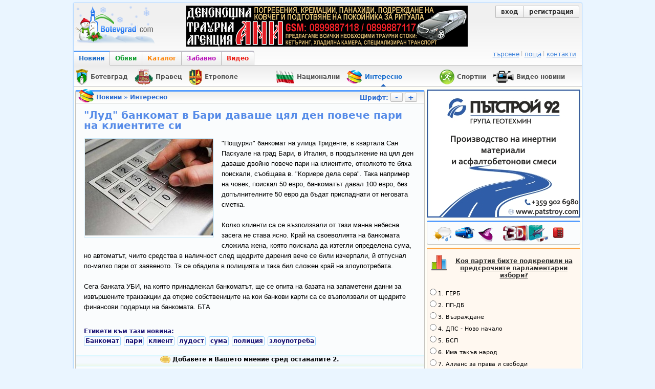

--- FILE ---
content_type: text/html; charset=utf-8
request_url: https://botevgrad.com/news/12874/Lud-bankomat-v-Bari-davashe-cyal-den-poveche-pari-na-klientite-si/
body_size: 11048
content:
<!doctype html>
<html xmlns="http://www.w3.org/1999/xhtml" xmlns:fb="https://www.facebook.com/2008/fbml" xmlns:og="http://ogp.me/ns#" lang="bg">
<head>
<meta http-equiv="Content-Type" content="text/html; charset=utf-8" />
<meta name="Description" content="&amp;quot;Пощурял&amp;quot; банкомат на улица Триденте, в квартала Сан Паскуале на град Бари, в Италия, в продължение на цял ден даваше двойно повече пари на клиентите, отколкото те бяха поискали, съобщава в. &amp;quot;Кориере дела сера&amp;quot;. Така например на човек, поискал 50 евро, банкоматът давал 100 евро, без допълнителните 50 евро да бъдат приспаднати от неговата сметка.Колко клиенти са се възползвали от тази манна небесна засега не става ясно. Край.." />
<meta name="Keywords" content="Банкомат, пари, клиент, лудост, сума, полиция, злоупотреба" />
<meta name="viewport" content="width=1000">
<meta property="fb:app_id" content="203858145350">
<meta property="fb:pages" content="1076620600245781" />
<title>Botevgrad.com :: &quot;Луд&quot; банкомат в Бари даваше цял ден повече пари на клиентите си (Новини, Интересно)</title>
<link type="text/css" rel="stylesheet" href="/css/common-1768122767.css" />
<link rel="icon" type="image/png" href="/images/bcfavicon.png" sizes="16x16" />
<link rel="apple-touch-icon" href="/images/apple-touch-logo-144.png" sizes="144x144" />
<link rel="alternate" type="application/rss+xml" title="Новини от Ботевград (местни новини) - botevgrad.com" href="/RSSNews/Botevgrad/" />
<link rel="alternate" type="application/rss+xml" title="Новини от Правец - botevgrad.com" href="/RSSNews/Pravec/" />
<link rel="alternate" type="application/rss+xml" title="Новини от Етрополе - botevgrad.com" href="/RSSNews/Etropole/" />
<link rel="alternate" type="application/rss+xml" title="Спортни новини - botevgrad.com" href="/RSSNews/Sport/" />
<link rel="alternate" type="application/rss+xml" title="Новини от България - botevgrad.com" href="/RSSNews/BG/" />
<link rel="alternate" type="application/rss+xml" title="Интересно - botevgrad.com" href="/RSSNews/Interesting/" />
<link rel="alternate" type="application/rss+xml" title="Всички новини - botevgrad.com" href="/RSSNews/" />

<meta name="facebook-domain-verification" content="jhohb0ty2n5ou3msycwj3zuhw7se13" />
<meta property="og:type" content="article" />
		<meta property="og:url" content="https://botevgrad.com/news/12874/Lud-bankomat-v-Bari-davashe-cyal-den-poveche-pari-na-klientite-si/" />
		<meta property="article:published_time" content="2009-03-08" />
		<meta property="article:section" content="Интересно" />
		<meta property="article:tag" content="Банкомат" />
			<meta property="article:tag" content="пари" />
			<meta property="article:tag" content="клиент" />
			<meta property="article:tag" content="лудост" />
			<meta property="article:tag" content="сума" />
			<meta property="article:tag" content="полиция" />
			<meta property="article:tag" content="злоупотреба" />
			<meta property="og:title" content="&quot;Луд&quot; банкомат в Бари даваше цял ден повече пари на клиентите си" />
		<meta property="og:description" content="&quot;Пощурял&quot; банкомат на улица Триденте, в квартала Сан Паскуале на град Бари, в Италия, в продължение на цял ден даваше двойно повече пари на клиентите, отколкото те бяха поискали, съобщава в. &quot;Кориере дела сера&quot;. Така например на човек, поискал 50 евро, банкоматът давал 100 евро, без допълнителните 50 евро да бъдат приспаднати от неговата сметка.Колко клиенти са се възползвали от тази манна небесна засега не става ясно. Край.." />
		<meta property="og:image" content="https://botevgrad.com/uploads/news/1/12874/s1_3e50d00e14.JPG" />
			

<script type="text/javascript">
	window.queueScript = function (callback) {
		queueScript.queue.push(callback);
	};
	window.queueScript.queue = [];
</script>

	<script defer data-domain="botevgrad.com" src="https://analytics.atlantisnet.bg/js/script.js"></script>
</head>
<body >

	<div id="fb-root"></div>
	<script async defer crossorigin="anonymous" src="https://connect.facebook.net/bg_BG/sdk.js#xfbml=1&version=v12.0" nonce="AvdW8EBc"></script>

<a id="mobile-page-toolbar" href="https://m.botevgrad.com/">
	<span style="vertical-align: middle; display: inline-block;">
		<span class="icon24-phone"></span>
	</span>
	<span style="vertical-align: middle; display: inline-block;">
		Вижте <span class="link-blue">мобилна версия</span> на Botevgrad.COM
	</span>
</a>

	<div class="main">
		<div class="header">
			<a class="logo" href="/"><img src="/images/logos/logo-christmas.png" alt="Botevgrad.COM" style="width: 190px; height: 85px;" /></a>

			<div class="advert">
									<ins data-revive-blockcampaign="1" data-revive-zoneid="37" data-revive-id="bffd19ca57affd20ef201ab34b11aa55"></ins>
					<script async src="https://reklama.botevgrad.com/www/delivery/asyncjs.php"></script>
							</div>

			<div class="customer-area">
				<div class="bc-button-group">
									<a class="bc-button left" href="/login/?next=%2Fnews%2F12874%2FLud-bankomat-v-Bari-davashe-cyal-den-poveche-pari-na-klientite-si%2F">
						вход
					</a>
					<a class="bc-button right" href="/registration/">
						регистрация
					</a>
								</div>
			</div>

			<div style="clear: both;"></div>

			<div class="navbar-container">
				<a class="navbar-button news active" href="/">Новини</a>
				<a class="navbar-button adverts " href="/adverts/">Обяви</a>
				<a class="navbar-button catalogue " href="/guide/">Каталог</a>
				<a class="navbar-button fun " href="/fun/">Забавно</a>
				<a class="navbar-button video last" href="https://videos.botevgrad.com/">Видео</a>

				<ul class="additional-services-list">
					<li>
						<a href="/search/">търсене</a>
					</li>
					<li>
						<a target="_blank" href="https://mail.botevgrad.com/">поща</a>
					</li>
					<li class="last">
						<a href="/contactus/">контакти</a>
					</li>
				</ul>

				<div style="clear: both;"></div>
			</div>
		</div>

		<div class="submenu">
			<div class="subnav">
				
					<a href="/botevgrad" style="margin-left: 0px;">
						<span class="news-section-icon news-section-icon-botevgrad"></span>
						<span class="label">
							<span class="title">Ботевград</span>
						</span>
					</a>
					<a href="/pravec" style="margin-left: 0px;">
						<span class="news-section-icon news-section-icon-pravec"></span>
						<span class="label">
							<span class="title">Правец</span>
						</span>
					</a>
					<a href="/etropole" style="margin-left: 0px;">
						<span class="news-section-icon news-section-icon-etropole"></span>
						<span class="label">
							<span class="title">Етрополе</span>
						</span>
					</a>
					<a href="/bulgaria" style="margin-left: 60px;">
						<span class="news-section-icon news-section-icon-bulgaria"></span>
						<span class="label">
							<span class="title">Национални</span>
						</span>
					</a>
					<a class="selected" href="/interesting" style="margin-left: 0px;">
						<span class="news-section-icon news-section-icon-interesting"></span>
						<span class="label">
							<span class="title">Интересно</span>
							<span class="arrow-up"></span>
						</span>
					</a>
					<a href="/sport" style="margin-left: 60px;">
						<span class="news-section-icon news-section-icon-sport"></span>
						<span class="label">
							<span class="title">Спортни</span>
						</span>
					</a>
					<a href="/video" style="margin-left: 0px;">
						<span class="news-section-icon news-section-icon-video"></span>
						<span class="label">
							<span class="title">Видео новини</span>
						</span>
					</a>				<div style="clear: both;"></div>
			</div>

					</div>

		<div style="clear: both;"></div>

		<div class="content">
			<div class="mid minheight">
				<div class="container-box">
    <div class="news-section-icon news-section-icon-interesting"></div>

    <div class="header">
        <a href="https://botevgrad.com/news/" title="Всички новини">Новини</a>
        &raquo;
        <a href="https://botevgrad.com/news/interesting/" title="">
            Интересно        </a>
		<div class="font-changer">
			Шрифт:
			<a href="javascript://" class="bc-button btn-font-changer" id="js-btn-font-decrease">-</a>
			<a href="javascript://" class="bc-button btn-font-changer" id="js-btn-font-increase">+</a>
		</div>
	</div>

    <div class="content" data-toggle="modal-gallery" data-target="#modal-gallery">
        <div class="spaced">
            <h1 class="news-title">&quot;Луд&quot; банкомат в Бари даваше цял ден повече пари на клиентите си</h1>

            
		<div class="image-box-news main-news-image-wrapper">
			<a rel="gallery"
				id="js-main-news-image" target="_blank" title="&quot;Луд&quot; банкомат в Бари даваше цял ден повече пари на клиентите си" href="https://botevgrad.com/uploads/cache/news/1/12874/inset-larger_1050x730_3e50d00e14.JPG" data-description=""
			><img src="https://botevgrad.com/uploads/cache/news/1/12874/inset-larger_250x250_3e50d00e14.JPG" alt="&quot;Луд&quot; банкомат в Бари даваше цял ден повече пари на клиентите си" /></a>
		
		</div>
            <div class="article-text" id="NewsText">
                &quot;Пощурял&quot; банкомат на улица Триденте, в квартала Сан Паскуале на град Бари, в Италия, в продължение на цял ден даваше двойно повече пари на клиентите, отколкото те бяха поискали, съобщава в. &quot;Кориере дела сера&quot;. Така например на човек, поискал 50 евро, банкоматът давал 100 евро, без допълнителните 50 евро да бъдат приспаднати от неговата сметка.<br /><br />Колко клиенти са се възползвали от тази манна небесна засега не става ясно. Край на своеволията на банкомата сложила жена, която поискала да изтегли определена сума, но автоматът, чиито средства в наличност след щедрите дарения вече се били изчерпали, й отпуснал по-малко пари от заявеното. Тя се обадила в полицията и така бил сложен край на злоупотребата.<br /><br />Сега банката УБИ, на която принадлежал банкоматът, ще се опита на базата на запаметени данни за извършените транзакции да открие собствениците на кои банкови карти са се възползвали от щедрите финансови подаръци на банкомата. БТА <br />            </div>

            <div class="clearboth"></div>
        </div>

        
        <div class="spaced">
            <a name="video"></a>
                        <div class="clearboth"></div>
            <br />

            <div class="NewsTagsLabel">Етикети към тази новина:</div><div class="clearboth"></div>
			<a class="NewsTagContainer" href="https://botevgrad.com/news/tag/%D0%91%D0%B0%D0%BD%D0%BA%D0%BE%D0%BC%D0%B0%D1%82/" title="Банкомат">
				Банкомат
			</a>
			
			<a class="NewsTagContainer" href="https://botevgrad.com/news/tag/%D0%BF%D0%B0%D1%80%D0%B8/" title="пари">
				пари
			</a>
			
			<a class="NewsTagContainer" href="https://botevgrad.com/news/tag/%D0%BA%D0%BB%D0%B8%D0%B5%D0%BD%D1%82/" title="клиент">
				клиент
			</a>
			
			<a class="NewsTagContainer" href="https://botevgrad.com/news/tag/%D0%BB%D1%83%D0%B4%D0%BE%D1%81%D1%82/" title="лудост">
				лудост
			</a>
			
			<a class="NewsTagContainer" href="https://botevgrad.com/news/tag/%D1%81%D1%83%D0%BC%D0%B0/" title="сума">
				сума
			</a>
			
			<a class="NewsTagContainer" href="https://botevgrad.com/news/tag/%D0%BF%D0%BE%D0%BB%D0%B8%D1%86%D0%B8%D1%8F/" title="полиция">
				полиция
			</a>
			
			<a class="NewsTagContainer" href="https://botevgrad.com/news/tag/%D0%B7%D0%BB%D0%BE%D1%83%D0%BF%D0%BE%D1%82%D1%80%D0%B5%D0%B1%D0%B0/" title="злоупотреба">
				злоупотреба
			</a>
			<div class="clearboth" style="padding-top: 6px"></div>        </div>

        <div class="CommentsInfoStrip">
            <a style="text-decoration: none; font-weight: bold" href="#addNewComment" onclick="document.forms.addComment.elements.commentText.focus();">
                <span class="bc-icon-comment bc-display-inline-block">&nbsp;</span>
                Добавете и Вашето мнение сред останалите 2.            </a>
        </div>

        <div class="spaced">
            <br /><br />

            <div class="floatright">
                <br /><span style="color:#444">Източник:</span> actualno.com<br /><span style="color:#444">Посещения:</span> 2347<br /><span style="color:#444">Дата:</span> 08.03.2009, 11:34<br />            </div>
            <div class="clearboth"></div>

            <div class="news-detailmenu">
                <a href="#comments">
                    коментари
                    <span style="font-size: 9px">(2)</span>
                </a>
                |
                <a href="#addNewComment" onclick="document.forms.addComment.elements.commentText.focus();">
                    коментирай
                </a>
                |
                                                <a href="javascript://" onclick="return Location.back();">обратно</a>
            </div>
        </div>

    </div>
</div>

<div style="margin: 0 auto 8px auto; text-align: center;">
	    <ins data-revive-zoneid="46" data-revive-id="bffd19ca57affd20ef201ab34b11aa55"></ins>
    <script async src="https://reklama.botevgrad.com/www/delivery/asyncjs.php"></script>
	
		<div style="display: inline-block; margin-left: 25px; vertical-align: top;">
	    <ins data-revive-zoneid="36" data-revive-id="bffd19ca57affd20ef201ab34b11aa55"></ins>
		<script async src="https://reklama.botevgrad.com/www/delivery/asyncjs.php"></script>
	</div>
	</div>

<div class="container-box">
    <div class="icon generic"></div>
    <div class="header">Подобни новини</div>
    <div class="content">
        <div class="spaced">
            
					<div style="padding-left: 5px; height: 54px; margin-bottom: 2px;">
						<a href="/news/3804/Zadignaha-s-kran-bankomat-na-Nacionalnata-banka-v-Garciya/">
							<img data-original="https://botevgrad.com/uploads/cache/news/0/3804/outbound_85x60_2c87d72c87.jpg" class="image-box-news lazy" style="width: 50px; height: 50px; margin-right: 10px;" align="left" />
						</a>
						<a style="color:#578ce8; display: block; margin-bottom: 5px; text-decoration: none; font-size:12px; font-weight: bold;" href="/news/3804/Zadignaha-s-kran-bankomat-na-Nacionalnata-banka-v-Garciya/">
							Задигнаха с кран банкомат на Националната банка в Гърция
						</a>
						<span style="color:#5e8ee1; font-size: 11px;">
							21.02.2008, 15:04
						</span>
					</div><div class="cseparator" style="padding-top:0; padding-bottom:2px; background-color:#f5faff;"></div>
					<div style="padding-left: 5px; height: 54px; margin-bottom: 2px;">
						<a href="/news/23373/Mikrobus-razpilya--200-000-v-SASht/">
							<img data-original="https://botevgrad.com/uploads/cache/news/2/23373/outbound_85x60_6.jpg" class="image-box-news lazy" style="width: 50px; height: 50px; margin-right: 10px;" align="left" />
						</a>
						<a style="color:#578ce8; display: block; margin-bottom: 5px; text-decoration: none; font-size:12px; font-weight: bold;" href="/news/23373/Mikrobus-razpilya--200-000-v-SASht/">
							Микробус разпиля $ 200 000 в САЩ
						</a>
						<span style="color:#5e8ee1; font-size: 11px;">
							26.03.2010, 20:22
						</span>
					</div><div class="cseparator" style="padding-top:0; padding-bottom:2px; background-color:#f5faff;"></div>
					<div style="padding-left: 5px; height: 54px; margin-bottom: 2px;">
						<a href="/news/4361/Britanski-bankomat-dava-poveche-pari-ot-poiskanite/">
							<img data-original="https://botevgrad.com/uploads/cache/news/0/4361/outbound_85x60_photo_verybig_235567.jpg" class="image-box-news lazy" style="width: 50px; height: 50px; margin-right: 10px;" align="left" />
						</a>
						<a style="color:#578ce8; display: block; margin-bottom: 5px; text-decoration: none; font-size:12px; font-weight: bold;" href="/news/4361/Britanski-bankomat-dava-poveche-pari-ot-poiskanite/">
							Британски банкомат дава повече пари от поисканите
						</a>
						<span style="color:#5e8ee1; font-size: 11px;">
							21.03.2008, 14:25
						</span>
					</div><div class="cseparator" style="padding-top:0; padding-bottom:2px; background-color:#f5faff;"></div>
					<div style="padding-left: 5px; height: 54px; margin-bottom: 2px;">
						<a href="/news/4401/Amerikanska-zakusvalnya-osadena-da-varne-100-mln-bakshishi-na-slujitelite-si/">
							<img data-original="https://botevgrad.com/uploads/cache/news/0/4401/outbound_85x60_519x339.jpg" class="image-box-news lazy" style="width: 50px; height: 50px; margin-right: 10px;" align="left" />
						</a>
						<a style="color:#578ce8; display: block; margin-bottom: 5px; text-decoration: none; font-size:12px; font-weight: bold;" href="/news/4401/Amerikanska-zakusvalnya-osadena-da-varne-100-mln-bakshishi-na-slujitelite-si/">
							Американска закусвалня осъдена да върне 100 млн.$ бакшиши на служителите си
						</a>
						<span style="color:#5e8ee1; font-size: 11px;">
							23.03.2008, 16:27
						</span>
					</div>        </div>
    </div>
</div>

<div class="container-box">
    <div class="icon comment"></div>
    <div class="header">
        Коментари
		<a class="floatright" href="javascript://" onclick="parent.location = parent.location='#addNewComment'; document.forms.addComment.elements.commentText.focus(); return true;">
			добави коментар
		</a>
    </div>
    <a name="comments"></a>
    <div class="content">
        <div style="padding-top: 5px;"></div>
        <div class="fb-comments" data-href="https://botevgrad.com/news/12874/" data-width="680" data-numposts="5" data-colorscheme="light"></div>
        <div id="commentsContainer">
            
			<div class="news-comment" style="border-bottom: 0; padding-left: 10px;">
				<h3 style="font-size: 110%;">
					
				Коментари от регистрирани и анонимни потребители.
				<a href="javascript://" class="js-btn-change-comment-display-preference"
					data-preference="registered">Скрий анонимните коментари</a>
			
				</h3>
			</div>
		
		<div class="clearboth"></div><a name="comment1"></a>
		<div id="comment69094Container" class="news-comment ">
			
			<div class="cheader">
				<table width="100%" style="height:10px;">
				<tr>
					<td nowrap="nowrap">
						
						<label for="comment-label-1" style="color: #d94755;">#1</label>
						Guest,
						<span style="text-transform: lowercase;" title="08.03.09, 20:13">преди 17 години</span>
					</td>
					<td align="right">
						
		<div class="clearboth" style="padding-top: 6px"></div>
		<div class="floatright" style="font-style: italic">
			<span
				id="js-comment-69094-rating"
				class="rating-container js-comment-rating-container"
				data-comment-id="69094"
				style=""
			>
				<span style="color: #8e8e8e">(+1)</span>
			</span>
			<span id="js-comment-vote-69094-hands" style="display: inline-block;">
				<a href="javascript://" class="js-comment-vote js-comment-vote-hand-container-69094 vote-hand-container" data-is-upvote="1" data-comment-id="69094">
					<span class="vote-hand up"></span>
					<span id="js-comment-69094-upvotes"
						class="color-tooltip votes-container">
						1
					</span>
				</a>
				<a href="javascript://" class="js-comment-vote js-comment-vote-hand-container-69094 vote-hand-container" data-is-upvote="0" data-comment-id="69094">
					<span class="vote-hand down"></span>
					<span id="js-comment-69094-downvotes"
						class="color-tooltip votes-container">
						0
					</span>
				</a>
				
			</span>
		</div>
					</td>
				</tr>
				</table>
			</div>
			<div class="cseparator"></div>
			<div class="ccontent">
				<table>
				<tr>
					<td width="1%" valign="top">
						
						<img class="avatar" style="width: 70px; height: 58px;" src="/images/noavatar.png" alt="Avatar" />
						
					</td>
					<td valign="top">
						<div id="comment69094Data">
							  <img src="https://botevgrad.com/images/emotions/icon_lol.gif" alt="Смее се" title="Смее се" />    <img src="https://botevgrad.com/images/emotions/icon_lol.gif" alt="Смее се" title="Смее се" />    <img src="https://botevgrad.com/images/emotions/icon_lol.gif" alt="Смее се" title="Смее се" />  
						</div>
						<div class="floatright" style="margin: 5px 2px;">
							
							
							
							
						</div>
						<div style="clear: both;"></div>
						
						<div class="floatright" style="margin: 5px 2px;">
							
				<a href="javascript://" class="js-comment-flag" data-comment-id="69094">
					<em><small>сигнализирай за неуместен коментар</small></em>
				</a>
			
						</div>
					</td>
				</tr>
				</table>
			</div>
		</div>
		<div class="clearboth"></div><a name="comment2"></a>
		<div id="comment113336Container" class="news-comment ">
			
			<div class="cheader">
				<table width="100%" style="height:10px;">
				<tr>
					<td nowrap="nowrap">
						
						<label for="comment-label-2" style="color: #d94755;">#2</label>
						Guest,
						<span style="text-transform: lowercase;" title="25.10.09, 20:08">преди 16 години</span>
					</td>
					<td align="right">
						
		<div class="clearboth" style="padding-top: 6px"></div>
		<div class="floatright" style="font-style: italic">
			<span
				id="js-comment-113336-rating"
				class="rating-container js-comment-rating-container"
				data-comment-id="113336"
				style=""
			>
				<span style="color: #8e8e8e">(+1)</span>
			</span>
			<span id="js-comment-vote-113336-hands" style="display: inline-block;">
				<a href="javascript://" class="js-comment-vote js-comment-vote-hand-container-113336 vote-hand-container" data-is-upvote="1" data-comment-id="113336">
					<span class="vote-hand up"></span>
					<span id="js-comment-113336-upvotes"
						class="color-tooltip votes-container">
						1
					</span>
				</a>
				<a href="javascript://" class="js-comment-vote js-comment-vote-hand-container-113336 vote-hand-container" data-is-upvote="0" data-comment-id="113336">
					<span class="vote-hand down"></span>
					<span id="js-comment-113336-downvotes"
						class="color-tooltip votes-container">
						0
					</span>
				</a>
				
			</span>
		</div>
					</td>
				</tr>
				</table>
			</div>
			<div class="cseparator"></div>
			<div class="ccontent">
				<table>
				<tr>
					<td width="1%" valign="top">
						
						<img class="avatar" style="width: 70px; height: 58px;" src="/images/noavatar.png" alt="Avatar" />
						
					</td>
					<td valign="top">
						<div id="comment113336Data">
							ооохххх  дано този банкомат не ее  записал с кого е злоупотребил  пък и да видят кой е теглил да не може да се докаже че банкомата е дал или не е дал <br />
повече от колкото трябва
						</div>
						<div class="floatright" style="margin: 5px 2px;">
							
							
							
							
						</div>
						<div style="clear: both;"></div>
						
						<div class="floatright" style="margin: 5px 2px;">
							
				<a href="javascript://" class="js-comment-flag" data-comment-id="113336">
					<em><small>сигнализирай за неуместен коментар</small></em>
				</a>
			
						</div>
					</td>
				</tr>
				</table>
			</div>
		</div><div id="newCommentContainer"></div><a name="addNewComment"></a>
		<div id="addNewCommentContainer" style="display: block;margin-left:10px;">
		<center>
			<div class="clearboth" style="padding-top: 10px;"></div>
			<ins data-revive-blockcampaign="1" data-revive-zoneid="45" data-revive-id="bffd19ca57affd20ef201ab34b11aa55"></ins>
			<script async src="https://reklama.botevgrad.com/www/delivery/asyncjs.php"></script>
			<div class="clearboth" style="padding-top: 10px;"></div>
		</center>
				<strong style="margin-left:5px;">
					Изразете вашето мнение:
					<br />
					<span style="margin-left: 5px; color:red;">Моля, спазвайте добрия тон и не използвайте нецензурни и обидни изрази!</span>
				</strong>
				<form id="addComment" action="" onsubmit="$('#commentSubmitBtn').attr('disabled', true); Sijax.request('addUserComment', [Sijax.getFormValues('#addComment')]); return false;">
				<table class="comment"><tr>
				<td>
				<textarea name="commentText" rows="5" cols="80" style="width: 500px; height: 90px;" ></textarea>
				
        <div class="color-tooltip-dark" style="font-size: 9px; text-align: justify; margin: 6px 0;">
            <strong style="font-size: 11px;">*</strong>
            Съгласно българското законодателство, <strong>botevgrad.com</strong>
            е длъжен да съхранява, и да предоставя на компетентните органи, при поискване,
            данни за публикации и коментари, поместени на страниците на сайта!
        </div>
        
				
				<input id="commentSubmitBtn" class="bc-button" value="Публикувай" type="submit" />
				<a href="https://botevgrad.com/profile/" target="_blank">Персонализирайте профила си</a>
				</td><td class="emoticons" style="width:110px;" valign="top">
					<img
						src="https://botevgrad.com/images/emotions/icon_biggrin.gif" alt="Много щастлив" title="Много щастлив"
						onclick="emoticon('addComment', 'commentText', ':D');"/>
					<img
						src="https://botevgrad.com/images/emotions/icon_smile.gif" alt="Усмивка" title="Усмивка"
						onclick="emoticon('addComment', 'commentText', ':)');"/>
					<img
						src="https://botevgrad.com/images/emotions/icon_sad.gif" alt="Тъжен" title="Тъжен"
						onclick="emoticon('addComment', 'commentText', ':(');"/>
					<img
						src="https://botevgrad.com/images/emotions/icon_surprised.gif" alt="Изненадан" title="Изненадан"
						onclick="emoticon('addComment', 'commentText', ':o:');"/>
					<img
						src="https://botevgrad.com/images/emotions/icon_eek.gif" alt="Шокиран" title="Шокиран"
						onclick="emoticon('addComment', 'commentText', ':shock:');"/>
					<img
						src="https://botevgrad.com/images/emotions/icon_confused.gif" alt="Объркан" title="Объркан"
						onclick="emoticon('addComment', 'commentText', ':conf:');"/>
					<img
						src="https://botevgrad.com/images/emotions/icon_cool.gif" alt="Кул" title="Кул"
						onclick="emoticon('addComment', 'commentText', '8)');"/>
					<img
						src="https://botevgrad.com/images/emotions/icon_lol.gif" alt="Смее се" title="Смее се"
						onclick="emoticon('addComment', 'commentText', ':lol:');"/>
					<img
						src="https://botevgrad.com/images/emotions/mad.gif" alt="Бесен" title="Бесен"
						onclick="emoticon('addComment', 'commentText', ':x');"/>
					<img
						src="https://botevgrad.com/images/emotions/icon_razz.gif" alt="Плези се" title="Плези се"
						onclick="emoticon('addComment', 'commentText', ':P');"/>
					<img
						src="https://botevgrad.com/images/emotions/icon_redface.gif" alt="Отегчен" title="Отегчен"
						onclick="emoticon('addComment', 'commentText', ':uups:');"/>
					<img
						src="https://botevgrad.com/images/emotions/icon_cry.gif" alt="Реве или много тъжен" title="Реве или много тъжен"
						onclick="emoticon('addComment', 'commentText', ':cry:');"/>
					<img
						src="https://botevgrad.com/images/emotions/icon_evil.gif" alt="Лош или много луд" title="Лош или много луд"
						onclick="emoticon('addComment', 'commentText', ':evil:');"/>
					<img
						src="https://botevgrad.com/images/emotions/icon_twisted.gif" alt="Палав" title="Палав"
						onclick="emoticon('addComment', 'commentText', ':twisted:');"/>
					<img
						src="https://botevgrad.com/images/emotions/icon_rolleyes.gif" alt="Чуди се" title="Чуди се"
						onclick="emoticon('addComment', 'commentText', ':roll:');"/>
					<img
						src="https://botevgrad.com/images/emotions/icon_wink.gif" alt="Намига" title="Намига"
						onclick="emoticon('addComment', 'commentText', ':wink:');"/>
					<img
						src="https://botevgrad.com/images/emotions/icon_exclaim.gif" alt="Удивителна" title="Удивителна"
						onclick="emoticon('addComment', 'commentText', ':!:');"/>
					<img
						src="https://botevgrad.com/images/emotions/icon_question.gif" alt="Въпрос" title="Въпрос"
						onclick="emoticon('addComment', 'commentText', ':?:');"/>
					<img
						src="https://botevgrad.com/images/emotions/icon_idea.gif" alt="Идея" title="Идея"
						onclick="emoticon('addComment', 'commentText', ':idea:');"/>
					<img
						src="https://botevgrad.com/images/emotions/icon_arrow.gif" alt="Стрелка" title="Стрелка"
						onclick="emoticon('addComment', 'commentText', ':arrow:');"/>
					<img
						src="https://botevgrad.com/images/emotions/bc.gif" alt="Botevgrad.com" title="Botevgrad.com"
						onclick="emoticon('addComment', 'commentText', ':bc:');"/>
					<img
						src="https://botevgrad.com/images/emotions/vbc.gif" alt="videos.botevgrad.com" title="videos.botevgrad.com"
						onclick="emoticon('addComment', 'commentText', ':vbc:');"/></td></tr></table></form></div>        </div>

            </div>
</div>

<div id="modal-gallery" class="modal modal-gallery hide" data-backdrop="static">
    <div class="modal-header">
        <a class="close" data-dismiss="modal">&times;</a>
        <h2 class="modal-title"></h2>
    </div>
    <div class="modal-body"><div class="modal-image"></div></div>
    <div class="modal-footer">
        <div class="color-tooltip-dark pull-right">
            Снимка
            <span id="modal-gallery-current-index"></span>
            от
            <span id="modal-gallery-total-images"></span>
        </div>
        <div class="clearboth"></div>
        <h2 class="pull-left" style="margin: 0;" id="modal-gallery-image-description"></h2>
    </div>
</div>

<script type="text/javascript">
queueScript(function () {
	var initialSize = parseInt($('#NewsText').css('font-size'), 10),
		currentSize = initialSize,
		setSize = function (size) {
			currentSize = (size < initialSize ? initialSize : size);
			$('#NewsText').css('font-size', currentSize + 'px');
			$('#NewsText').css('line-height', '125%');
		};

	$('#js-btn-font-decrease').click(function () {
		setSize(currentSize - 3);
	});

	$('#js-btn-font-increase').click(function () {
		setSize(currentSize + 3);
	});

	$(document).on('click', '.js-btn-change-comment-display-preference', function (ev) {
		ev.preventDefault();
		Sijax.request('changeCommentDisplayPreference', [$(this).data('preference')]);
	});
});
</script>

			</div>
			<div class="right minheight">

			<div class="even sidebar">
							<div style="height: 250px;">
					<ins data-revive-blockcampaign="1" data-revive-zoneid="38" data-revive-id="bffd19ca57affd20ef201ab34b11aa55"></ins>
					<script async src="https://reklama.botevgrad.com/www/delivery/asyncjs.php"></script>
				</div>
			
			<div class="container-box">
				<div class="content" style="padding-top: 3px;">
					<a href="/weather/" class="bc-icon-useful-weather" title="Прогноза за времето"></a>
					<a href="/busses/" class="bc-icon-useful-busses" title="Автобусни разписания"></a>
					<a href="/horoscope/" class="bc-icon-useful-horoscope" title="Дневен хороскоп"></a>
					<a target="_blank" href="https://kinoforum.bg/" class="bc-icon-useful-3d-cinema" title="Кино Форум"></a>
					<a href="/phones/" class="bc-icon-useful-phones" title="Полезни телефони"></a>
				</div>
			</div>

			
		<div class="container-box catalogue">
			<div class="floatleft">
				<a href="/icomments/230/" class="icon-inquiry" style="display: inline-block; margin: 10px 0 0 5px;"></a>
			</div>
			<h4><a href="/icomments/230/" style="color: #333;">Коя партия бихте подкрепили на предсрочните парламентарни избори?</a></h4>
			<div style="clear: both;"></div>
			<form id="js-form-inquiry-area-vote-230"><label class="inquiry-answer" style="text-align: left; font-size: 90%; padding: 0px;"><input type="radio" name="vote" class="js-inquiry-area-radio-answer" value="1226" />1. ГЕРБ</label><label class="inquiry-answer" style="text-align: left; font-size: 90%; padding: 0px;"><input type="radio" name="vote" class="js-inquiry-area-radio-answer" value="1227" />2. ПП-ДБ</label><label class="inquiry-answer" style="text-align: left; font-size: 90%; padding: 0px;"><input type="radio" name="vote" class="js-inquiry-area-radio-answer" value="1228" />3. Възраждане</label><label class="inquiry-answer" style="text-align: left; font-size: 90%; padding: 0px;"><input type="radio" name="vote" class="js-inquiry-area-radio-answer" value="1229" />4. ДПС - Ново начало</label><label class="inquiry-answer" style="text-align: left; font-size: 90%; padding: 0px;"><input type="radio" name="vote" class="js-inquiry-area-radio-answer" value="1230" />5. БСП</label><label class="inquiry-answer" style="text-align: left; font-size: 90%; padding: 0px;"><input type="radio" name="vote" class="js-inquiry-area-radio-answer" value="1231" />6. Има такъв народ</label><label class="inquiry-answer" style="text-align: left; font-size: 90%; padding: 0px;"><input type="radio" name="vote" class="js-inquiry-area-radio-answer" value="1232" />7. Алианс за права и свободи</label><label class="inquiry-answer" style="text-align: left; font-size: 90%; padding: 0px;"><input type="radio" name="vote" class="js-inquiry-area-radio-answer" value="1233" />8. МЕЧ</label><label class="inquiry-answer" style="text-align: left; font-size: 90%; padding: 0px;"><input type="radio" name="vote" class="js-inquiry-area-radio-answer" value="1234" />9. Величие</label><label class="inquiry-answer" style="text-align: left; font-size: 90%; padding: 0px;"><input type="radio" name="vote" class="js-inquiry-area-radio-answer" value="1235" />10. Друга</label><label class="inquiry-answer" style="text-align: left; font-size: 90%; padding: 0px;"><input type="radio" name="vote" class="js-inquiry-area-radio-answer" value="1236" />11. Не подкрепям никого</label><button type="submit" id="js-btn-inquiry-area-vote" class="bc-button" style="margin-bottom: 10px;">Гласувай</button></form>
			<script type="text/javascript">
				queueScript(function () {
					$("#js-form-inquiry-area-vote-230").submit(function (ev) {
						ev.preventDefault();
						var $choice = $(this).find("input[type=radio]:checked");
						if ($choice.length === 0) {
							alert("Изберете отговор.");
							return;
						}
						Sijax.request("voteForInquiry", [230, $choice.val()]);
					});
				});
			</script>
		</div>
			<div class="smallsidecontainer">
			<div class="localnewsheader"><p>Последните местни новини</p></div>
			<div class="homecontent" style="background-color: #FCFAE9; padding-left: 3px;"><table class="newstop2"><tr><td width="1%"><img src="https://botevgrad.com/uploads/cache/news/9/94828/outbound_55x80_insetlarger1050x730insetlarger1050x730zx350c1975688.jpg" class="thumbnail" style="width:47px; height:72px; " align="left" id="localNewsIdentification" alt="снимка" /></td>
<td width="50%" valign="top" nowrap="nowrap" align="left" style="line-height:15px;"><a style="text-decoration:none;" onmouseover="document.getElementById('localNewsIdentification').src = 'https://botevgrad.com/uploads/cache/news/9/94828/outbound_55x80_insetlarger1050x730insetlarger1050x730zx350c1975688.jpg';" href="/news/94828/Kamion-se-e-obarnal-v-kanavka-pri-16-km-na-avtomagistrala-Hemus-v-posoka-Sofiya/"><span class="bc-arrow-right" style="margin-right: 4px">&nbsp;</span><font style=" font-size: 11px; border-bottom: 1px solid #B0D9F8; font-family: Verdana; color:#024D86;">Камион се е обърнал в канавка..</font></a><br /><a style="text-decoration:none;" onmouseover="document.getElementById('localNewsIdentification').src = 'https://botevgrad.com/uploads/cache/news/9/94827/outbound_55x80_stamenpanchev20261.jpg';" href="/news/94827/Zapochva-priemaneto-na-tvorbi-za-XII-Nacionalen-literaturen-konkurs-Stamen-Panchev/"><span class="bc-arrow-right" style="margin-right: 4px">&nbsp;</span><font style=" font-size: 11px; border-bottom: 1px solid #B0D9F8; font-family: Verdana; color:#024D86;">Започва приемането на творби ..</font></a><br /><a style="text-decoration:none;" onmouseover="document.getElementById('localNewsIdentification').src = 'https://botevgrad.com/uploads/cache/news/9/94825/outbound_55x80_IMGeadf9aa6c8f75720555dd7b666161016V.jpg';" href="/news/94825/TIR-e-padnal-ot-viadukta-na-AM-Hemus/"><span class="bc-arrow-right" style="margin-right: 4px">&nbsp;</span><font style=" font-size: 11px; border-bottom: 1px solid #B0D9F8; font-family: Verdana; color:#024D86;">ТИР е паднал от виадукта на А..</font></a><br /><a style="text-decoration:none;" onmouseover="document.getElementById('localNewsIdentification').src = 'https://botevgrad.com/uploads/cache/news/9/94822/outbound_55x80_9aOqkBB2al.jpg';" href="/news/94822/Visoko-zamarsyavane-na-vazduha-i-tazi-sutrin/"><span class="bc-arrow-right" style="margin-right: 4px">&nbsp;</span><font style=" font-size: 11px; border-bottom: 1px solid #B0D9F8; font-family: Verdana; color:#024D86;">Високо замърсяване на въздуха..</font></a><br /><a style="text-decoration:none;" onmouseover="document.getElementById('localNewsIdentification').src = 'https://botevgrad.com/uploads/cache/news/9/94821/outbound_55x80_1.jpg';" href="/news/94821/Obshtina-Botevgrad--tarsi-zdraven-mediator-za-Vrachesh/"><span class="bc-arrow-right" style="margin-right: 4px">&nbsp;</span><font style=" font-size: 11px; border-bottom: 1px solid #B0D9F8; font-family: Verdana; color:#024D86;">Община Ботевград  търси здрав..</font></a><br /><a style="text-decoration:none;" onmouseover="document.getElementById('localNewsIdentification').src = 'https://botevgrad.com/uploads/cache/news/9/94823/outbound_55x80_GabrielaU18srebro20264.jpg';" href="/news/94823/I-oshte-edin-medal-na-Gabriela-Ivanova-pri-po-golemite/"><span class="bc-arrow-right" style="margin-right: 4px">&nbsp;</span><font style=" font-size: 11px; border-bottom: 1px solid #B0D9F8; font-family: Verdana; color:#024D86;">И още един медал на Габриела ..</font></a><br /><a style="text-decoration:none;" onmouseover="document.getElementById('localNewsIdentification').src = 'https://botevgrad.com/uploads/cache/news/9/94820/outbound_55x80_GabrielaU18srebro2026.jpg';" href="/news/94820/Nov-golyam-uspeh-na-Gabriela-Ivanova/"><span class="bc-arrow-right" style="margin-right: 4px">&nbsp;</span><font style=" font-size: 11px; border-bottom: 1px solid #B0D9F8; font-family: Verdana; color:#024D86;">Нов голям успех на Габриела И..</font></a></td></tr></table><div class="more"><a href="https://botevgrad.com/news/botevgrad/">още местни новини &raquo;</a></div><div class="clearboth"></div></div></div>
			<div id="side-ad-container" style="margin-top: 5px">
			<div style="cursor: pointer; width: 298px; border: 1px solid #000000;" onclick="window.open('https://balkangaz2000.com/bg/news/grafik-za-proverkanarazhodomeri-23');"><div style="width: 298px;height: 198px;position: relative;float: left;padding-top: 0px;text-align: left;">
		<div
		style="display: inline;
		width: 298px;
		height: 200px;
		margin-left: 0px;
		margin-right: 0px;
		margin-bottom: 0;
		padding: 0;
		float: left">
			<img src="https://botevgrad.com/uploads/ad/2019/318/580/Balkangaz12344.jpg" alt="" style="width: 298px; height: 200px;" /></div></div><div style="clear: both"></div></div></div>
			
			<div class="clearboth" style="margin-bottom: 10px;"></div>

							<div style="height: 140px;">
					<div class="fb-page" data-href="https://www.facebook.com/botevgradcom" data-tabs="" data-width="295" data-height="130" data-small-header="false" data-adapt-container-width="true" data-hide-cover="false" data-show-facepile="false"><blockquote cite="https://www.facebook.com/botevgradcom" class="fb-xfbml-parse-ignore"></blockquote></div>
				</div>
			
			<div class="smallsidecontainer">
			<div class="catalogueheader"><p>Справочник</p></div>
			<div class="homecontent" style="background-color: #fff8f0;"><div style="width:293px; margin-bottom: 2px; padding-bottom: 3px; border-bottom: 1px solid #d7d7d7;">
				<div class="floatleft" style="margin-left: 3px; width: 24px;">
					<div class="bc-icon-vip-large bc-display-inline-block"></div>
				</div>
				<div class="floatleft" style="text-align: left; margin-left: 4px; width: 259px;padding-top:3px;">
					<a href="https://botevgrad.com/guide/209/Kino-Forum/" style="text-decoration: none;">
						<span style="color: #4d4c4b; font-weight: bold;">Кино &quot;Форум&quot;</span><br />
					</a>
				</div>
				<div class="clearboth"></div>
				</div>
				<div class="clearboth"></div><div style="width:293px; margin-bottom: 2px; padding-bottom: 3px; border-bottom: 1px solid #d7d7d7;">
				<div class="floatleft" style="margin-left: 3px; width: 24px;">
					<div class="bc-icon-vip-large bc-display-inline-block"></div>
				</div>
				<div class="floatleft" style="text-align: left; margin-left: 4px; width: 259px;">
					<a href="https://botevgrad.com/guide/13754/Prodajba-na-dvustayni-i-tristayni-apartamenti-na-zeleno/" style="text-decoration: none;">
						<span style="color: #4d4c4b; font-weight: bold;">Продажба на двустайни и тристайни апартаменти на зелено</span><br />
					</a>
				</div>
				<div class="clearboth"></div>
				</div>
				<div class="clearboth"></div><div style="width:293px; margin-bottom: 2px; ">
				<div class="floatleft" style="margin-left: 3px; width: 24px;">
					<div class="bc-icon-vip-large bc-display-inline-block"></div>
				</div>
				<div class="floatleft" style="text-align: left; margin-left: 4px; width: 259px;">
					<a href="https://botevgrad.com/guide/6575/Kompleks-Botevgradski-han/" style="text-decoration: none;">
						<span style="color: #4d4c4b; font-weight: bold;">Комплекс &quot;Ботевградски хан&quot;</span><br />
					</a>
				</div>
				<div class="clearboth"></div>
				</div>
				<div class="clearboth"></div><div style="float: right; margin-right: 6px; margin-bottom: 4px; font-weight: bold;"><a href="https://botevgrad.com/guide/?viewId=1" style="color: #fc8b18; text-decoration: none">още &raquo;</a></div><div class="clearboth"></div><div style="margin-left: 6px; width:285px; text-align: left;">
				<div class="cdotted">
				<a href="https://botevgrad.com/guide/14001/Zapovyadayte-v-novootkritiya-minimarket-ot-verigata-Moyat-magazin/" style="text-decoration: none"><span style="color: #4d4c4b;">Заповядайте в новооткрития..</span></a>
				</div>
				<div class="clearboth"></div>
				</div>
				<div class="clearboth"></div><div style="margin-left: 6px; width:285px; text-align: left;">
				<div class="cdotted">
				<a href="https://botevgrad.com/guide/13998/MEHANIK-KAR-SARVIS-EOOD/" style="text-decoration: none"><span style="color: #4d4c4b;">МЕХАНИК КАР СЪРВИС ЕООД</span></a>
				</div>
				<div class="clearboth"></div>
				</div>
				<div class="clearboth"></div><div style="margin-left: 6px; width:285px; text-align: left;">
				<div class="cdotted">
				<a href="https://botevgrad.com/guide/13982/Manikyur-Elena/" style="text-decoration: none"><span style="color: #4d4c4b;">Маникюр Елена</span></a>
				</div>
				<div class="clearboth"></div>
				</div>
				<div class="clearboth"></div><div style="float: right; margin-right: 6px; font-weight: bold;"><a href="https://botevgrad.com/guide/?viewId=3" style="color: #fc8b18; text-decoration: none">още &raquo;</a></div><div class="clearboth"></div></div></div>
			<div class="clearboth" style="margin-bottom: 10px;"></div>

	<ins data-revive-blockcampaign="1" data-revive-zoneid="39" data-revive-id="bffd19ca57affd20ef201ab34b11aa55"></ins>
	<script async src="https://reklama.botevgrad.com/www/delivery/asyncjs.php"></script>

	<br /><br />

	
	<ins data-revive-blockcampaign="1" data-revive-zoneid="40" data-revive-id="bffd19ca57affd20ef201ab34b11aa55"></ins>
	<script async src="https://reklama.botevgrad.com/www/delivery/asyncjs.php"></script>

			</div>
			</div>
			<div class="clearboth"></div>
		</div>

	</div>


<div class="footer">
	<a href="/html/aboutus/">за нас</a> |
	<a href="/html/advertising/">за реклама</a> |
	<a href="/contactus/">контакти</a> |
	<a href="https://m.botevgrad.com/">мобилна версия</a> |
	<a href="/addsite/">добави сайт</a> |
	<a href="/addadvert/">публикувай обява</a> |
	<a href="/html/whatsnew/">какво ново</a> |
	<a href="/iresults/">анкети</a>
</div>

<div class="copyright">
	<p>&copy; 2026. <strong>Botevgrad.com.</strong> Всички права запазени.</p>
</div>

<script type="text/javascript" src="/js/all-1768156025.js"></script>


<script type="text/javascript">
	
		/* <![CDATA[ */
			Sijax.setRequestUri("\/news\/12874\/Lud-bankomat-v-Bari-davashe-cyal-den-poveche-pari-na-klientite-si\/");Sijax.setJsonUri("https:\/\/botevgrad.com\/js\/sijax_js\/json2.js");
				jQuery('.js-comment-vote').live('click', function () {
					var commentId = $(this).data('comment-id'),
						isUpvote = $(this).data('is-upvote') == 1;
					Sijax.request('voteComment', [commentId, isUpvote]);
				});

				jQuery('.js-comment-flag').live('click', function () {
					var commentId = $(this).data('comment-id');
					if (confirm('Сигурни ли сте, че искате да изпратите сигнал за този коментар?')) {
						Sijax.request('flagComment', [commentId]);
					}
				});
			
		$("#modal-gallery").on("load", function () {
			$("embed, object, select").css({"visibility" : "hidden"});
			var modalData = $(this).data("modal"),
				$current = modalData.$links.eq(modalData.options.index);
			$("#modal-gallery-current-index").text(modalData.options.index + 1);
			$("#modal-gallery-total-images").text(modalData.$links.length);
			$("#modal-gallery-image-description").html($current.data("description"));
		});

		$("#modal-gallery").on("displayed", function () {
			if (navigator.appVersion.indexOf("MSIE 7.") != -1) {
				return;
			}
			var left = ($(window).width() - $(this).outerWidth()) / 2;
			$(this).css({"position": "fixed", "top": "30px", "margin-top": 0, "margin-left": 0, "left": left});
		});

		$("#modal-gallery").on("hide", function () {
			$("embed, object, select").css({"visibility" : "visible"});
		});
		window.setTimeout(function() { Sijax.request('rotateSideAd', [318]); }, 20000);
		/* ]]> */
	$.each(window.queueScript.queue, function (_idx, callback) {
		callback();
	});
	window.queueScript.queue = [];
	window.queueScript = function (callback) {
		callback();
	};

	$('.lazy').lazyload({
		failure_limit: 40
	});
</script>

</body>
</html>
<!-- Execution time: 0.04789 sec -->